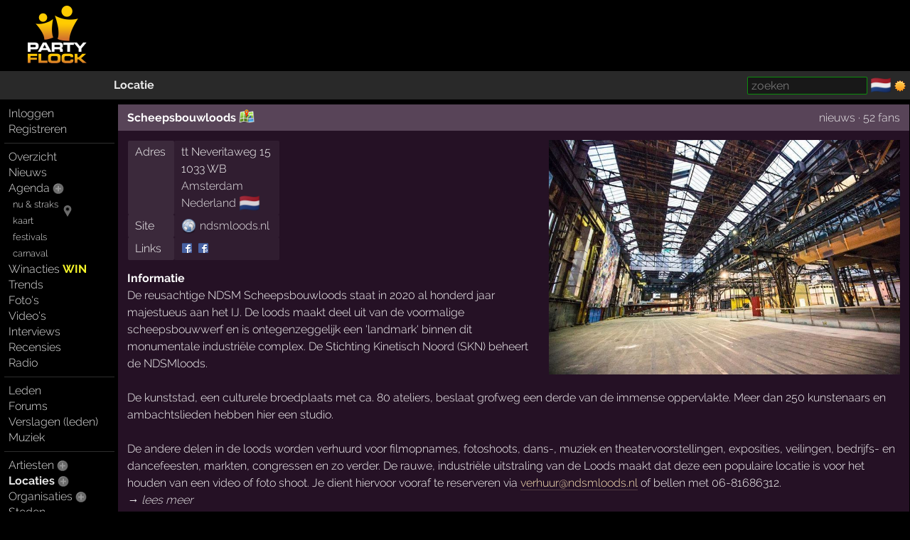

--- FILE ---
content_type: text/html; charset=windows-1252
request_url: https://partyflock.nl/location/18172:Scheepsbouwloods
body_size: 8986
content:
<!DOCTYPE html><html lang="nl"><head prefix="og: https://ogp.me/ns# fb: https://ogp.me/ns/fb# partyflock: https://ogp.me/ns/fb/partyflock#"><script
  src="https://challenges.cloudflare.com/turnstile/v0/api.js"
  async
  defer
></script><!-- script async src="https://pagead2.googlesyndication.com/pagead/js/adsbygoogle.js?client=ca-pub-3114970937359166"
     crossorigin="anonymous"></script><meta name="google-adsense-account" content="ca-pub-3114970937359166" --><title>Scheepsbouwloods in Amsterdam, agenda &amp; info</title><script src="https://accounts.google.com/gsi/client" async></script><link rel="canonical" hreflang="nl" href="https://partyflock.nl/location/18172:Scheepsbouwloods" /><meta name="viewport" content="width=device-width, initial-scale=1 viewport-fit=cover" id="vp" /><link rel="dns-prefetch" href="https://photo.partyflock.nl/" /><link rel="dns-prefetch" href="https://static.partyflock.nl/" /><meta charset="windows-1252" /><link rel="preload" crossorigin as="font" type="font/woff2" href="https://static.partyflock.nl/fonts/raleway/v12/1Ptrg8zYS_SKggPNwIYqWqZPANqczVs.woff2"><link rel="preload" crossorigin as="font" type="font/woff2" href="https://static.partyflock.nl/fonts/raleway/v12/1Ptug8zYS_SKggPNyC0IT4ttDfA.woff2"><link rel="preload" crossorigin as="font" type="font/woff2" href="https://static.partyflock.nl/fonts/raleway/v12/1Ptrg8zYS_SKggPNwIYqWqhPANqczVsq4A.woff2"><link rel="icon" href="/favicon.ico" type="image/x-icon" sizes="16x16 32x32" /><link rel="icon" href="/favicon.png" type="image/png" sizes="16x16" /><link rel="icon" href="/favicon@2x.png" type="image/png" sizes="32x32" /><link rel="apple-touch-icon" href="https://static.partyflock.nl/apple-touch-icon.png" /><link rel="apple-touch-icon" sizes="120x120" href="https://static.partyflock.nl/apple-touch-icon-120x120.png" /><link rel="apple-touch-icon" sizes="152x152" href="https://static.partyflock.nl/apple-touch-icon-152x152.png" /><link rel="apple-touch-icon" sizes="167x167" href="https://static.partyflock.nl/apple-touch-icon-167x167.png" /><link rel="apple-touch-icon" sizes="180x180" href="https://static.partyflock.nl/apple-touch-icon-180x180.png" /><link rel="search" type="application/opensearchdescription+xml" href="/opensearch.xml" title="Partyflock doorzoeken" /><meta name="ICBM" content="52.4012,4.8953" /><meta name="geo.position" content="52.4012,4.8953" /><meta name="geo.placename" content="Amsterdam, Nederland" /><link rel="alternate" type="application/atom+xml" title="agenda van Scheepsbouwloods" href="/feed/agenda/location/18172.xml" /><meta property="twitter:card" content="summary" /><meta property="twitter:site" content="@Partyflock" /><meta name="description" content="De reusachtige NDSM Scheepsbouwloods staat in 2020 al honderd jaar majestueus aan het IJ. De loods maakt deel uit van de voormalige scheepsbouwwerf en is ontegenzeggelijk een &#039;landmark&#039; binnen dit monumentale industri&#235;le complex. De Stichting Kinetisch Noord (SKN) beheert de NDSMloods.

De kunststad, een culturele broedplaats met ca. 80 ateliers, beslaat grofweg een derde van de immense oppervlakte. Meer dan 250 kunstenaars en ambachtslieden hebben hier een studio.

De andere delen in de loods worden verhuurd voor filmopnames, fotoshoots, dans-, muziek en theatervoorstellingen, exposities, veilingen, bedrijfs- en dancefeesten, markten, congressen en zo verder. De rauwe, industri&#235;le uitstraling van de Loods maakt dat deze een populaire locatie is voor het houden van een video of foto shoot. Je dient hiervoor vooraf te reserveren via  &lt;verhuur@ndsmloods.nl&gt; of bellen met 06-81686312." /><meta property="fb:app_id" content="455935437763602" /><meta property="og:locale" content="nl_NL" /><meta property="og:locale:alternate" content="en_US" /><meta property="og:locale:alternate" content="nl_NL" /><meta property="twitter:image" content="https://partyflock.nl/images/location/18172_809x540_486327/Scheepsbouwloods.jpg" /><meta property="og:image" content="https://partyflock.nl/images/location/18172_809x540_486327/Scheepsbouwloods.jpg" /><meta property="og:image:width" content="809" /><meta property="og:image:height" content="540" /><meta property="og:type" content="partyflock:location" /><meta property="og:site_name" content="Partyflock" /><meta property="twitter:title" content="Scheepsbouwloods in Amsterdam, agenda &amp; info" /><meta property="og:title" content="Scheepsbouwloods in Amsterdam, agenda &amp; info" /><meta property="og:url" content="https://partyflock.nl/location/18172:Scheepsbouwloods" /><meta property="twitter:description" content="De reusachtige NDSM Scheepsbouwloods staat in 2020 al honderd jaar majestueus aan het IJ. De loods maakt deel uit van de voormalige scheepsbouwwerf en is ontegenzeggelijk een &#039;landmark&#039; binnen dit monumentale industri&#235;le complex. De Stichting Kinetisch Noord (SKN) beheert de NDSMloods.

De kunststad, een culturele broedplaats met ca. 80 ateliers, beslaat grofweg een derde van de immense oppervlakte. Meer dan 250 kunstenaars en ambachtslieden hebben hier een studio.

De andere delen in de loods worden verhuurd voor filmopnames, fotoshoots, dans-, muziek en theatervoorstellingen, exposities, veilingen, bedrijfs- en dancefeesten, markten, congressen en zo verder. De rauwe, industri&#235;le uitstraling van de Loods maakt dat deze een populaire locatie is voor het houden van een video of foto shoot. Je dient hiervoor vooraf te reserveren via  &lt;verhuur@ndsmloods.nl&gt; of bellen met 06-81686312." /><meta property="og:description" content="De reusachtige NDSM Scheepsbouwloods staat in 2020 al honderd jaar majestueus aan het IJ. De loods maakt deel uit van de voormalige scheepsbouwwerf en is ontegenzeggelijk een &#039;landmark&#039; binnen dit monumentale industri&#235;le complex. De Stichting Kinetisch Noord (SKN) beheert de NDSMloods.

De kunststad, een culturele broedplaats met ca. 80 ateliers, beslaat grofweg een derde van de immense oppervlakte. Meer dan 250 kunstenaars en ambachtslieden hebben hier een studio.

De andere delen in de loods worden verhuurd voor filmopnames, fotoshoots, dans-, muziek en theatervoorstellingen, exposities, veilingen, bedrijfs- en dancefeesten, markten, congressen en zo verder. De rauwe, industri&#235;le uitstraling van de Loods maakt dat deze een populaire locatie is voor het houden van een video of foto shoot. Je dient hiervoor vooraf te reserveren via  &lt;verhuur@ndsmloods.nl&gt; of bellen met 06-81686312." /><link rel="preconnect" href="https://connect.facebook.net/en_US/fbevents.js" /><link rel="preconnect" href="https://www.googletagmanager.com/gtag/js?id=G-LB2N63ZEML" /><link rel="preconnect" href="https://analytics.tiktok.com/i18n/pixel/events.js" /><link rel="preconnect" href="https://sc-static.net/scevent.min.js" /><link rel="stylesheet" media="all" href="/style/main_3173_878bf0bd9225c456e67a040b8b5cd5f45.css" /><link rel="preload" as="style" type="text/css" href="/style/main_3173_878bf0bd9225c456e67a040b8b5cd5f45.css" /><link rel="stylesheet" media="all" href="/style/font_raleway_3173_e891d07135b06b3d779aed9ec3459e635.css" /><link rel="preload" as="style" type="text/css" href="/style/font_raleway_3173_e891d07135b06b3d779aed9ec3459e635.css" /><link rel="stylesheet" media="all" href="/style/votes_3173_ce0fce7cc85176969935e9135b1747485.css" /><link rel="preload" as="style" type="text/css" href="/style/votes_3173_ce0fce7cc85176969935e9135b1747485.css" /><link rel="stylesheet" media="all" href="/style/largescreen_3173_13faee3fc56770b374b7ba9d804222255.css" /><link rel="preload" as="style" type="text/css" href="/style/largescreen_3173_13faee3fc56770b374b7ba9d804222255.css" /><link rel="stylesheet" media="all" href="/style/supersearch_3173_6d541998215b9b09f88c011130ee8fc75.css" /><link rel="preload" as="style" type="text/css" href="/style/supersearch_3173_6d541998215b9b09f88c011130ee8fc75.css" /><link rel="stylesheet" media="all" href="/style/form_3173_82fe64f9a3afd03177865e236cf497de5.css" /><link rel="preload" as="style" type="text/css" href="/style/form_3173_82fe64f9a3afd03177865e236cf497de5.css" /><script src="/js/main_bee101c1a994c531e5b910df76e299a25.js"></script><script async src="/js/bio_0d3a8790ffccc6fd71ad3346c5aa50045.js"></script><script src="/js/form/validation_579dce96d36168864db71d95c67931d95.js"></script><script async src="https://www.googletagmanager.com/gtag/js?id=G-LB2N63ZEML"></script><script>!function(f,b,e,v,n,t,s){if(f.fbq)return;n=f.fbq=function(){n.callMethod?n.callMethod.apply(n,arguments):n.queue.push(arguments)};if(!f._fbq)f._fbq=n;n.push=n;n.loaded=!0;n.version='2.0';n.queue=[];t=b.createElement(e);t.async=!0;t.src=v;s=b.getElementsByTagName(e)[0];s.parentNode.insertBefore(t,s)}(window,document,'script','https://connect.facebook.net/en_US/fbevents.js');fbq('init','281446635659609');fbq('track','PageView');window.dataLayer=window.dataLayer||[];function gtag(){dataLayer.push(arguments);}gtag('js',new Date());gtag('config','G-LB2N63ZEML');			!function (w, d, t) {
				w.TiktokAnalyticsObject=t;
				var ttq=w[t]=w[t]||[];
				ttq.methods=['page','track','identify','instances','debug','on','off','once','ready','alias','group','enableCookie','disableCookie'],
				ttq.setAndDefer=function(t,e){t[e]=function(){t.push([e].concat(Array.prototype.slice.call(arguments,0)))}};
				for(var i=0;i<ttq.methods.length;i++)
			  		ttq.setAndDefer(ttq,ttq.methods[i]);
			  	ttq.instance=function(t){
			  		for(var e=ttq._i[t]||[],n=0;n<ttq.methods.length;n++)
			  			ttq.setAndDefer(e,ttq.methods[n]);
					return e
				},
				ttq.load=function(e,n){
					var i='https://analytics.tiktok.com/i18n/pixel/events.js';
					ttq._i=ttq._i||{},ttq._i[e]=[],ttq._i[e]._u=i,
					ttq._t=ttq._t||{},ttq._t[e]=+new Date,ttq._o=ttq._o||{},
					ttq._o[e]=n||{};
					var o=document.createElement('script');
					o.type='text/javascript',
					o.async=!0,o.src=i+'?sdkid='+e+'&lib='+t;
					var a=document.getElementsByTagName('script')[0];
					a.parentNode.insertBefore(o,a)
				};
			ttq.load('CCCUUMBC77U3SM0RR720');ttq.page();}(window,document,'ttq');(function(e,t,n){if(e.snaptr)return;var a=e.snaptr=function(){a.handleRequest?a.handleRequest.apply(a,arguments):a.queue.push(arguments)};a.queue=[];var s='script';r=t.createElement(s);r.async=!0;r.src=n;var u=t.getElementsByTagName(s)[0];u.parentNode.insertBefore(r,u);})(window,document,'https://sc-static.net/scevent.min.js');snaptr('init','440ba9f7-90e5-4506-8a75-a4509ef5df8e');snaptr('track','PAGE_VIEW');</script></head><body id="top" data-element="location" data-id="18172" class="haveguest"><div id="fb-root"></div><div class="sitewrap"><div id="toprow"><div class="nmark"><div class="relative"><a href="/"><img src="https://static.partyflock.nl/images/logo_dark_v2.png" width="90" height="90" class="relative z1 vbottom" alt="Partyflock" title="Partyflock" /></a></div></div><div class="nmore"><div id="maininfo"></div></div></div><div id="barrow"><div class="lbr"><div class="sh">&nbsp;</div></div><div class="rbr"><div class="sh relative"><div class="bold"><a  href="/location/18172:Scheepsbouwloods">Locatie</a></div><div class="abs shrp"><form target="_blank" accept-charset="utf-8" method="get" class="embed sf" action="/search"><input type="hidden" name="enc" value="&#129392;" /><input class="supersearch" placeholder="zoeken" required maxlength="200" type="search" style="max-width:20em" name="TERMS" value="" /> </form>&shy; <a class="seemtext ib" style="height:20px" href="/language"><span class="cflg" title="Nederland">&#127475;&#127473;</span></a> <span class="ib icon"><img id="tsw" onclick="switchTheme(this)" data-title="ga donker" title="ga licht" data-other="https://static.partyflock.nl/images/moon.png" data-theme="dark" class="abs icon ptr" src="https://static.partyflock.nl/images/sun.png"></span> </div></div></div></div><div id="mainrow"><div id="menucol"><nav class="main-nav"><div class="nbut main-menu"><div><a href="/user/login">Inloggen</a></div><div><a href="/user/signup">Registreren</a></div></div><hr class="slim"><div class="nbut main-menu"><div><a href="/">Overzicht</a></div><div><a href="/news">Nieuws</a></div><div><a href="/party">Agenda</a> <a href="/party/register"><span class="lght spc2 colorhover"><img title="evenement toevoegen" alt="evenement toevoegen" class="icon" src="https://static.partyflock.nl/images/karmaup_active.png" /></span></a></div><div class="lmrgn colorhover small relative"><a class="" href="/agenda/now-and-soon">nu &amp; straks</a><a class="" href="/agenda/now-and-soon"><img alt="nu &amp; straks" src="https://static.partyflock.nl/images/marker.png" class="icon lower lmrgn abs" style="margin-top:1em" /></a><br /><a class="" href="/agenda/now-and-soon">kaart</a></div><div><a class="lmrgn small" href="/agenda/festivals">festivals</a></div><div> <a class="lmrgn small"  href="/agenda/carnival/2026">carnaval</a></div><div><a href="/contest">Winacties <span class="win">WIN</span></a></div><div><a href="/trends/party">Trends</a></div><div><a href="/gallery">Foto's</a></div><div><a href="/video/recent">Video's</a></div><div><a href="/interview">Interviews</a></div><div><a href="/review">Recensies</a></div><div><a href="/stream">Radio</a></div></div><hr class="slim"><div class="nbut main-menu"><div><a href="/user">Leden</a></div><div><a href="/forum">Forums</a></div><div><a href="/report">Verslagen (leden)</a></div><div><a href="/music">Muziek</a></div></div><hr class="slim"><div class="nbut main-menu"><div><a href="/artist">Artiesten</a> <a href="/artist/register"><span class="lght spc2 colorhover"><img title="artiest toevoegen" alt="artiest toevoegen" class="icon" src="https://static.partyflock.nl/images/karmaup_active.png" /></span></a></div><div><a class="selected" href="/location">Locaties</a> <a href="/location/register"><span class="lght spc2 colorhover"><img title="locatie toevoegen" alt="locatie toevoegen" class="icon" src="https://static.partyflock.nl/images/karmaup_active.png" /></span></a></div><div><a href="/organization">Organisaties</a> <a href="/organization/register"><span class="lght spc2 colorhover"><img title="organisatie toevoegen" alt="organisatie toevoegen" class="icon" src="https://static.partyflock.nl/images/karmaup_active.png" /></span></a></div><div><a href="/city">Steden</a></div></div><hr class="slim"><div class="nbut main-menu"><div><a href="/contact">Contact</a></div><div><a href="/crew">Crew</a></div><div><a href="/crewjob">Vacatures</a></div><div><a href="/donation">Donaties</a></div><div><a href="/policy">Beleid</a></div><div><a href="/help">Help</a></div><div><a href="/info">Adverteren</a></div><div><a href="/legal/terms-of-use">Voorwaarden</a></div><div><a href="/legal/privacy-policy">Privacy</a></div></div><hr class="slim"></nav></div><main id="contentcol"><div id="messages" class="clear"></div><article itemscope itemtype="https://schema.org/EventVenue"><meta itemprop="url" content="https://partyflock.nl/location/18172:Scheepsbouwloods" /><div class="location box"><div class="box-column"><div id="box-header" class="noverflow header"><h1 itemprop="name">Scheepsbouwloods</h1> <a target="_blank" href="https://www.google.com/maps/place/52.4012,4.8953/@52.4012,4.8953,16z?hl=nl"><img loading="lazy" class="mini maplnk" alt="op de kaart" src="https://static.partyflock.nl/images/minimap.png"></a><div class="r"><a href="#news">nieuws</a> &middot; <a href="/location/18172/fans#fans">52 fans</a></div></div><span itemprop="geo" itemscope itemtype="https://schema.org/GeoCoordinates"><meta itemprop="latitude" content="52.4012" /><meta itemprop="longitude" content="4.8953" /></span><div class="relative uimg clear center right-float rclr" data-linktype="location" data-linkid="18172" data-default="486327" data-flags="482"><meta itemprop="image" content="https://partyflock.nl/images/location/18172_809x540_486327/Scheepsbouwloods.jpg" /><div class="uimg-container ib relative middle" data-upimgid="486327"><img loading="eager" alt="Scheepsbouwloods" class="ib the-uimg" src="/images/location/18172_809x540_486327/Scheepsbouwloods.jpg" srcset="/images/location/18172_809x540_486327/Scheepsbouwloods.jpg 1.6376518218623x, /images/location/18172_809x540_486327/Scheepsbouwloods.jpg 1.6376518218623x" width="494" height="330" style="max-width:100%;width:494px;height:auto;"></div></div><table class="nodyn deflist vtop"><tbody><tr><td class="field">Adres</td><td><span itemprop="address" itemscope itemtype="https://schema.org/PostalAddress"><span itemprop="streetAddress">tt Neveritaweg 15</span><br /><span itemprop="postalCode">1033 WB</span><br /><span itemprop="addressLocality"><a href="/city/1:Amsterdam">Amsterdam</a></span><br /><span itemprop="addressCountry" itemscope itemtype="https://schema.org/Country"><span itemprop="name"><a href="/country/1:Nederland">Nederland</a></span><meta itemprop="alternateName" content="NL" /></span> <span class="cflg light8">&#127475;&#127473;</span></td></tr><tr><td class="field">Site</td><td><a target="_blank" href="https://www.ndsmloods.nl/"><span class="siteimg"><img loading="lazy" title="https://www.ndsmloods.nl/" alt="Site" src="https://static.partyflock.nl/images/website.png" srcset="https://static.partyflock.nl/images/website.png 1x, https://static.partyflock.nl/images/website@2x.png 2x" /></span></a> <a title="https://www.ndsmloods.nl/" target="_blank" href="https://www.ndsmloods.nl/">ndsmloods.nl</a></td></tr><tr class="presencerow"><td class="field">Links</td><td><a target="_blank" title="facebookpage: https://www.facebook.com/248245998679627" href="https://www.facebook.com/248245998679627" rel="nofollow"><img loading="eager" alt="facebookpage" class="presence" src="https://static.partyflock.nl/presence/facebookpage.webp" srcset="https://static.partyflock.nl/presence/facebookpage.webp 1x, https://static.partyflock.nl/presence/facebookpage@2x.webp 2x"></a><a target="_blank" title="facebookpage: https://www.facebook.com/732678386786392" href="https://www.facebook.com/732678386786392" rel="nofollow"><img loading="eager" alt="facebookpage" class="presence" src="https://static.partyflock.nl/presence/facebookpage.webp" srcset="https://static.partyflock.nl/presence/facebookpage.webp 1x, https://static.partyflock.nl/presence/facebookpage@2x.webp 2x"></a></td></tr></tbody></table><article data-partyflock-type="bio" lang="nl"><div class="body block"><div><h3 class="bold inline">Informatie</h3> <div id="bioteaser">De reusachtige NDSM Scheepsbouwloods staat in 2020 al honderd jaar majestueus aan het IJ. De loods maakt deel uit van de voormalige scheepsbouwwerf en is ontegenzeggelijk een &#039;landmark&#039; binnen dit monumentale industri&#235;le complex. De Stichting Kinetisch Noord (SKN) beheert de NDSMloods.<br />
<br />
De kunststad, een culturele broedplaats met ca. 80 ateliers, beslaat grofweg een derde van de immense oppervlakte. Meer dan 250 kunstenaars en ambachtslieden hebben hier een studio.<br />
<br />
De andere delen in de loods worden verhuurd voor filmopnames, fotoshoots, dans-, muziek en theatervoorstellingen, exposities, veilingen, bedrijfs- en dancefeesten, markten, congressen en zo verder. De rauwe, industri&#235;le uitstraling van de Loods maakt dat deze een populaire locatie is voor het houden van een video of foto shoot. Je dient hiervoor vooraf te reserveren via <a class="emailink" href="&#109;&#97;&#105;&#108;&#116;&#111;&#58;&#118;&#101;&#114;&#104;&#117;&#117;&#114;&#64;&#110;&#100;&#115;&#109;&#108;&#111;&#111;&#100;&#115;&#46;&#110;&#108;">verhuur@ndsmloods.nl</a> of bellen met 06-81686312.<div><a data-url="/location/18172/description" data-title-prefix="omschrijving" onclick="return Pf.bioUncollapse(this)" href="/location/18172/description"><i>&rarr; lees meer</i></a></div></div><div id="biobody" class="hidden">De reusachtige NDSM Scheepsbouwloods staat in 2020 al honderd jaar majestueus aan het IJ. De loods maakt deel uit van de voormalige scheepsbouwwerf en is ontegenzeggelijk een &#039;landmark&#039; binnen dit monumentale industri&#235;le complex. De Stichting Kinetisch Noord (SKN) beheert de NDSMloods.<br />
<br />
De kunststad, een culturele broedplaats met ca. 80 ateliers, beslaat grofweg een derde van de immense oppervlakte. Meer dan 250 kunstenaars en ambachtslieden hebben hier een studio.<br />
<br />
De andere delen in de loods worden verhuurd voor filmopnames, fotoshoots, dans-, muziek en theatervoorstellingen, exposities, veilingen, bedrijfs- en dancefeesten, markten, congressen en zo verder. De rauwe, industri&#235;le uitstraling van de Loods maakt dat deze een populaire locatie is voor het houden van een video of foto shoot. Je dient hiervoor vooraf te reserveren via <a class="emailink" href="&#109;&#97;&#105;&#108;&#116;&#111;&#58;&#118;&#101;&#114;&#104;&#117;&#117;&#114;&#64;&#110;&#100;&#115;&#109;&#108;&#111;&#111;&#100;&#115;&#46;&#110;&#108;">verhuur@ndsmloods.nl</a> of bellen met 06-81686312.<br />
<br />
Tevens is SKN bezig met het ontwikkelen van diverse horecalocaties in de NDSMloods en de bouw van het NDSMtheater. De stichting heeft een culturele doelstelling en participeert in verschillende (kunst)projecten op de NDSMwerf en aan het IJ.</div></div></article><a href="//www.booking.com/searchresults.nl.html?aid=361595&amp;latitude=52.4012&amp;longitude=4.8953&amp;order=distance_from_landmark&amp;dst_landmark=cc&amp;radius=20&amp;selected_currency=EUR&amp;label=location_18172" target="_blank"><div class="partner-button bookingcom" title="Boek een overnachting in of in de buurt van Scheepsbouwloods via Booking.com."><img loading="lazy" alt="Boek een overnachting in of in de buurt van Scheepsbouwloods via Booking.com." src="https://static.partyflock.nl/buttons/bookingcom.png" /></div></a> </div></div><div class="location agenda box" id="agenda"><div class="box-column"><div class="noverflow header"><h2>Uitgaansagenda Scheepsbouwloods</h2><div class="r"><nav><a title="agenda archief Scheepsbouwloods" href="/location/18172/archive#archive">archief</a></nav></div></div><div class="block">Laatste feest was op zondag 21 april 2019: <b><a class="itemlink ns" data-ubb="[party:=375729]" href="/party/375729:DGTL">DGTL</a></b></div><div class="light6 block" style="margin-top:1em"><i><a title="agenda archief Scheepsbouwloods" href="/location/18172/archive#archive"> toon archief, 56 evenementen</a></i></div></div></div><div class="location box"><div class="box-column"><div class="noverflow header"><div class="l bold"><h3>Statistieken</h3></div></div><table class="default fw vtop"><tr><td class="right"><a href="/location/18172/archive#archive">56</a></td><td class="tsep hpad center">&middot;</td><td><a href="/location/18172/archive#archive">feesten</a></td></tr><tr class="light"><td class="right">geen</td><td class="tsep hpad center">&middot;</td><td>in de toekomst</td></tr><tr><td class="right"><a href="/location/18172/archive#archive">56</a></td><td class="tsep hpad center">&middot;</td><td><a href="/location/18172/archive#archive">in het verleden</a></td></tr><tr><td class="right"><a href="#news">21</a></td><td class="tsep hpad center">&middot;</td><td><a href="#news">nieuwsberichten</a></td></tr><tr><td class="right"><a href="/video/location/18172">42</a></td><td class="tsep hpad center">&middot;</td><td><a href="/video/location/18172">video&#039;s</a></td></tr><tr><td class="right">8969</td><td class="tsep hpad center">&middot;</td><td>bezoekers &middot; <a href="/location/18172/visitmap#visitmap">herkomst</a></td></tr><tr><td class="right">5311</td><td class="tsep hpad center">&middot;</td><td>unieke bezoekers</td></tr><tr><td class="right"><a href="/location/18172/fans#fans">52</a></td><td class="tsep hpad center"><img loading="lazy"  alt="Partyflock" title="Partyflock" class="presence" src="/favicon.png" /></td><td><a href="/location/18172/fans#fans">fans</a></td></tr><tr><td class="right"><a href="/album/location/18172">54</a></td><td class="tsep hpad center">&middot;</td><td><a href="/album/location/18172">albumfoto&#039;s</a></td></tr><tr><td class="right"><a href="/location/18172:Scheepsbouwloods#ratings">2</a></td><td class="tsep hpad center">&middot;</td><td><a href="/location/18172:Scheepsbouwloods#ratings">waarderingen</a></td></tr><tr><td class="right"><a class="vote text-super-green" href="/location/18172/votes#votes">zeer goed</a></td><td class="tsep hpad center">&middot;</td><td><a href="/location/18172/votes#votes">stemresultaat</a> <span class="light">(3397 stemmen)</span></td></tr></table></div></div><div class="location box"><div class="box-column"><article id="videos"><div class="noverflow header"><h2><a href="/video/location/18172">Video's</a></h2><div class="r"><a href="/video/location/18172">overzicht van alle video&#039;s</a></div></div><div class="block"><div class="center"><div class="labelled vidgrp vtop ib zoomover relative"><a href="/video/165769:aftermovie-DGTL-Amsterdam-2019-Night-Program"><div style="background-image: url(/images/video/165769/1.jpg);" class="videothumb middle"></div></a><div class="subinfo"><div class="rows"><span class="fyel">aftermovie</span><br /><span class="nowrap bold"><span class="relative"><a href="/party/361251:DGTL-Amsterdam">DGTL Amsterdam</a><div class="viddate">'19</div></span></span><br /><span class="nowrap"><a href="/organization/4410:DGTL">DGTL</a></span><br /></div></div></div><div class="labelled vidgrp vtop ib zoomover relative"><a href="/video/165770:aftermovie-DGTL-Amsterdam-2019-Night-Program"><div style="background-image: url(/images/video/165770/1.jpg);" class="videothumb middle"></div></a><div class="subinfo"><div class="rows"><span class="fyel">aftermovie</span><br /><span class="nowrap bold"><span class="relative"><a href="/party/375728:DGTL">DGTL</a><div class="viddate">'19</div></span></span><br /><span class="nowrap"><a href="/organization/4410:DGTL">DGTL</a></span><br /></div></div></div><div class="labelled vidgrp vtop ib zoomover relative"><a href="/video/156789:aftermovie-Liquicity-Winterfestival-2018"><div style="background-image: url(/images/video/156789/1.jpg);" class="videothumb middle"></div></a><div class="subinfo"><div class="rows"><span class="fyel">aftermovie</span><br /><span class="nowrap bold"><span class="relative"><a href="/party/363227:Liquicity-Winterfestival">Liquicity Winterfestival</a><div class="viddate">'18</div></span></span><br /><span class="nowrap"><a href="/organization/4937:Liquicity">Liquicity</a></span><br /></div></div></div><div class="labelled vidgrp vtop ib zoomover relative"><a href="/video/149763:beelden-Paul-Kalkbrenner-2018"><div style="background-image: url(/images/video/149763/1.jpg);" class="videothumb middle"></div></a><div class="subinfo"><div class="rows"><span class="fyel">beelden</span><br /><span class="nowrap"><a href="/artist/3484:Paul-Kalkbrenner">Paul Kalkbrenner</a></span><br /><span class="nowrap bold"><span class="relative"><a href="/party/361754:Paul-Kalkbrenner">Paul Kalkbrenner</a><div class="viddate">'18</div></span></span><br /></div></div></div><div class="labelled vidgrp vtop ib zoomover relative"><a href="/video/141159:shout-out-Paul-Kalkbrenner-2018-MOJO"><div style="background-image: url(/images/video/141159/1.jpg);" class="videothumb middle"></div></a><div class="subinfo"><div class="rows"><span class="fyel">shout-out</span><br /><span class="nowrap"><a href="/artist/3484:Paul-Kalkbrenner">Paul Kalkbrenner</a></span><br /><span class="nowrap bold"><span class="relative"><a href="/party/361754:Paul-Kalkbrenner">Paul Kalkbrenner</a><div class="viddate">'18</div></span></span><br /><span class="nowrap"><a href="/organization/25:MOJO">MOJO</a></span><br /></div></div></div><div class="labelled vidgrp vtop ib zoomover relative"><a href="/video/129380:teaser-DGTL-2018"><div style="background-image: url(/images/video/129380/1.jpg);" class="videothumb middle"></div></a><div class="subinfo"><div class="rows"><span class="fyel">teaser</span><br /><span class="nowrap bold"><span class="relative"><a href="/party/361525:DGTL">DGTL</a><div class="viddate">'18</div></span></span><br /><span class="nowrap"><a href="/organization/4410:DGTL">DGTL</a></span><br /></div></div></div><div class="labelled vidgrp vtop ib zoomover relative"><a href="/video/102779:promo-line-up-release-DGTL-DGTL-Opening-Night-2018"><div style="background-image: url(/images/video/102779/1.jpg);" class="videothumb middle"></div></a><div class="subinfo"><div class="rows"><span class="fyel">promo</span><br /><a class="bold" href="/video/102779:promo-line-up-release-DGTL-DGTL-Opening-Night-2018">Line up release</a><br /><span class="nowrap"><span class="relative"><a href="/party/352361:DGTL">DGTL</a><div class="viddate">'18</div></span></span><br /><span class="nowrap"><a href="/organization/4410:DGTL">DGTL</a></span><br /></div></div></div><div class="labelled vidgrp vtop ib zoomover relative"><a href="/video/80735:documentaire-Kris-Kross-Amsterdam-Kris-Kross-5-Years-2016-Spinnin-Records"><div style="background-image: url(/images/video/80735/1.jpg);" class="videothumb middle"></div></a><div class="subinfo"><div class="rows"><span class="fyel">documentaire</span><br /><span class="nowrap"><a href="/artist/64400:Kris-Kross-Amsterdam">Kris Kross Amsterdam</a></span><br /><span class="nowrap bold"><span class="relative"><a href="/party/331483:Kris-Kross-5-Years">Kris Kross 5 Years</a><div class="viddate">'16</div></span></span><br /><span class="nowrap"><a href="/organization/5436:Spinnin-Records">Spinnin&#039; Records</a></span><br /></div></div></div><div class="labelled vidgrp vtop ib zoomover relative"><a href="/video/76996:aftermovie-Michael-Mayer-DGTL-x-Kompakt-2016"><div style="background-image: url(/images/video/76996/1.jpg);" class="videothumb middle"></div></a><div class="subinfo"><div class="rows"><span class="fyel">aftermovie</span><br /><span class="nowrap"><a href="/artist/897:Michael-Mayer">Michael Mayer</a></span><br /><span class="nowrap bold"><span class="relative"><a href="/party/325223:DGTL-x-Kompakt">DGTL &#215; Kompakt</a><div class="viddate">'16</div></span></span><br /><span class="nowrap"><a href="/organization/4410:DGTL">DGTL</a></span><br /></div></div></div><div class="labelled vidgrp vtop ib zoomover relative"><a href="/video/76533:beelden-Hot-Since-82-DGTL-x-Paradise-2016"><div style="background-image: url(/images/video/76533/1.jpg);" class="videothumb middle"></div></a><div class="subinfo"><div class="rows"><span class="fyel">beelden</span><br /><span class="nowrap"><a href="/artist/66499:Hot-Since-82">Hot Since 82</a></span><br /><span class="nowrap bold"><span class="relative"><a href="/party/325224:DGTL-x-Paradise">DGTL &#215; Paradise</a><div class="viddate">'16</div></span></span><br /><span class="nowrap"><a href="/organization/4410:DGTL">DGTL</a></span><br /></div></div></div></div></div></article></div></div><div class="location box" id="news"><div class="box-column"><div class="noverflow header"><div class="l bold"><h3>Nieuws</h3></div><div class="r"><a href="/location/18172/news#news">alles tonen</a> <small>(21)</small></div></div><div onclick="openLink(event,'/news/34349:DGTL-biedt-de-mogelijkheid-om-je-CO2-uitstoot-te-compenseren')" class="hh ptr vtop"><div class="nws"><a onclick="return false" href="/news/34349:DGTL-biedt-de-mogelijkheid-om-je-CO2-uitstoot-te-compenseren">DGTL biedt de mogelijkheid om je CO2-uitstoot te compenseren</a><div class="r pad">15 april 2019</div></div><div class="nwsitm">Naar een festival gaan en bijdragen aan een klimaatneutrale wereld? DGTL biedt de mogelijkheid om je CO2-uitstoot te compenseren</div></div><div onclick="openLink(event,'/news/33646:Paul-Kalkbrenner-17-oktober-naar-NDSM-scheepsbouwloods-in-Amsterdam')" class="hh ptr vtop"><div class="nws"><a onclick="return false" href="/news/33646:Paul-Kalkbrenner-17-oktober-naar-NDSM-scheepsbouwloods-in-Amsterdam">Paul Kalkbrenner 17 oktober naar NDSM scheepsbouwloods in Amsterdam</a><div class="r pad">5 juli 2018</div></div><div class="nwsitm">Duitse DJ en producer Paul Kalkbrenner komt met een show naar het jaarlijks terugkerende Amsterdam Dance Event. De show vindt plaats op de openingsdag van ADE op woensdag 17 oktober in de NDSM Scheepsbouwloods in Amsterdam. <a class="small light" href="/news/33646:Paul-Kalkbrenner-17-oktober-naar-NDSM-scheepsbouwloods-in-Amsterdam#cmts">5</a></div></div><div onclick="openLink(event,'/news/33315:DGTL-neemt-de-volgende-stap-richting-circulariteit-zero-food-waste')" class="hh ptr vtop"><div class="nws"><a onclick="return false" href="/news/33315:DGTL-neemt-de-volgende-stap-richting-circulariteit-zero-food-waste">DGTL neemt de volgende stap richting circulariteit: zero food waste</a><div class="r pad">8 maart 2018</div></div><div class="nwsitm">Het duurzame festival, DGTL, heeft al grote sprongen gemaakt om hun missie &#8211; het eerste zero-waste, circulaire festival te worden in 2020 &#8211; te volbrengen. <a class="small light" href="/news/33315:DGTL-neemt-de-volgende-stap-richting-circulariteit-zero-food-waste#cmts">1</a></div></div><div onclick="openLink(event,'/news/33184:Elektronisch-popduo-CUT_-presenteert-nieuwe-EP-op-15-maart')" class="hh ptr vtop"><div class="nws"><a onclick="return false" href="/news/33184:Elektronisch-popduo-CUT_-presenteert-nieuwe-EP-op-15-maart">Elektronisch popduo CUT_ presenteert nieuwe EP op 15 maart</a><div class="r pad">29 januari 2018</div></div><div class="nwsitm">CUT_ is terug voor een ferme elektronische klap in het gezicht. Na de afgelopen EP &#039;Unplugged&#039;, met daarop gestripte versies van de laatste drie singles &#039;Tune In Tune Out&#039;, &#039;Electrify&#039; en &#039;Undertow&#039;, staan Belle Doron en Sebastiaan Dutilh in de startblokken hun nieuwe EP &#039;BLIND = BLISS&#039; in een exclusieve en intieme setting wereldkundig te maken.</div></div><div onclick="openLink(event,'/news/32680:DGTL-maakt-ADE-programma-bekend-met-vaste-partners-Kompakt-en-Paradise')" class="hh ptr vtop"><div class="nws"><a onclick="return false" href="/news/32680:DGTL-maakt-ADE-programma-bekend-met-vaste-partners-Kompakt-en-Paradise">DGTL maakt ADE programma bekend met vaste partners Kompakt en Paradise</a><div class="r pad">27 juli 2017</div></div><div class="nwsitm">DGTL heeft zojuist hun langverwachte ADE plannen openbaar gemaakt, bestaande uit drie aansluitende events inhun thuisbasis, de NDSM werf. Muzikale grootheden opdedonderdag zijn de Russische heldin Nina Kraviz en muzikale whizzkids Modeselektor.</div></div><div onclick="openLink(event,'/news/31832:Electric-Deluxe-presents-Warehouse-Edition')" class="hh ptr vtop"><div class="nws"><a onclick="return false" href="/news/31832:Electric-Deluxe-presents-Warehouse-Edition">Electric Deluxe presents Warehouse Edition</a><div class="r pad">25 november 2016</div></div><div class="nwsitm">We began the year with an event of titanic techno proportions, and that&#039;s exactly how we&#039;ll finish it. On Friday 30 December join us at Amsterdam NDSM Loods as we stomp 2016 to a close, powered by the purist sounds of Dystopian, Token, Avian, Delsin, Monnom Black, On and On and more.</div></div><div onclick="openLink(event,'/news/31659:STRAF_WERK-maakt-zich-op-voor-haar-grootste-indoor-editie-tot-nu-toe')" class="hh ptr vtop"><div class="nws"><a onclick="return false" href="/news/31659:STRAF_WERK-maakt-zich-op-voor-haar-grootste-indoor-editie-tot-nu-toe">STRAF_WERK maakt zich op voor haar grootste indoor editie tot nu toe</a><div class="r pad">1 november 2016</div></div><div class="nwsitm">STRAF_WERK maakt zich op voor haar grootste indoor editie tot nu toe. Op 3 december reist de organisatie af naar Eindhoven voor een spectaculaire avond in het Klokgebouw. Echter houdt STRAF_WERK het niet bij &#233;&#233;n evenement dit weekend, op vrijdag 2 december is als eerste Amsterdam aan de beurt.</div></div><div onclick="openLink(event,'/news/31743:Elrow-komt-naar-Amsterdam-tijdens-NYE')" class="hh ptr vtop"><div class="nws"><a onclick="return false" href="/news/31743:Elrow-komt-naar-Amsterdam-tijdens-NYE">Elrow komt naar Amsterdam tijdens NYE</a><div class="r pad">26 oktober 2016</div></div><div class="nwsitm">De bombastische partij Elrow geeft op zaterdag 31 december haar eerste Nederlandse New Years Eve feest in de industri&#235;le Scheepsbouwloods op het NDSM-terrein in Amsterdam-Noord.</div></div><div onclick="openLink(event,'/news/31685:Kris-Kross-Amsterdam-viert-5-jarig-bestaan-in-de-Scheepbouwloods-in-Amsterdam')" class="hh ptr vtop"><div class="nws"><a onclick="return false" href="/news/31685:Kris-Kross-Amsterdam-viert-5-jarig-bestaan-in-de-Scheepbouwloods-in-Amsterdam">Kris Kross Amsterdam viert 5-jarig bestaan in de Scheepbouwloods in Amsterdam</a><div class="r pad">12 oktober 2016</div></div><div class="nwsitm">Kris Kross Amsterdam bestaat 5 jaar en dat gaat gevierd worden. Op 3 december vindt het grootste Kris Kross feest ooit plaats: &#039;Kris Kross 5 Years&#039;. De Scheepbouwloods in Amsterdam wordt omgetoverd tot een heus Kris Kross playground met optredens van artiesten waar het dj-trio de afgelopen 5 jaar mee heeft gewerkt.</div></div><div onclick="openLink(event,'/news/31634:STRAF_WERK-gaat-naar-het-Klokgebouw')" class="hh ptr vtop"><div class="nws"><a onclick="return false" href="/news/31634:STRAF_WERK-gaat-naar-het-Klokgebouw">STRAF_WERK gaat naar het Klokgebouw</a><div class="r pad">1 oktober 2016</div></div><div class="nwsitm">STRAF_WERK maakt zich op voor haar grootste indoor editie tot nu toe. Op 3 december reist de organisatie af naar Eindhoven voor een spectaculaire avond in het Klokgebouw. Echter houdt STRAF_WERK het niet bij &#233;&#233;n evenement dit weekend, op vrijdag 2 december is als eerste Amsterdam aan de beurt.</div></div></div></div><div class="funcs"><a href="/location/18172/news#news">toon alle 21 nieuwsberichten</a></div><section class="ratings" id="ratings"><h3 class="bold block">2 waarderingen</h3><table class="fw"><tr class="hhl"><td class="date"><time datetime="2017-10-21T17:42:25Z">2017-10-21</time></td><td><a href="/user/33244:NRD-the-darkness">[NRD] the darkness</a></td><td><div class="txt">Amsterdam noord</div></td></tr><tr class="hhl"><td class="date"><time datetime="2014-10-26T19:20:14Z">2014-10-26</time></td><td><a href="/user/1357645:snieszz">snieszz</a></td><td><div class="txt">goed</div></td></tr></table></section></article></main></div></div><div id="bottom"></div><footer id="footer"></footer></body></html>

--- FILE ---
content_type: text/css; charset=us-ascii
request_url: https://partyflock.nl/style/form_3173_82fe64f9a3afd03177865e236cf497de5.css
body_size: 1933
content:
FORM{margin:0;padding:0}FORM .box-column TABLE.fw,FORM .box-column TABLE.dyntab{border-collapse:separate}FORM .box-column TABLE.fw,FORM .box-column TABLE.dyntab{border-collapse:collapse}FORM TABLE>TBODY>TR>TD.field{padding:.2em .4em;background-color:rgba(255,255,255,.1);border-radius:2px}FORM TABLE>TBODY>TR>TD.field + TD,FORM TABLE>TBODY>TR>TD.header{padding:0 .5em 0 .5em}FORM TABLE>TBODY>TR>TD.header{padding-bottom:.5em;font-weight:700}FORM .contact-touser TABLE>TBODY>TR>TD.field,FORM .white TABLE>TBODY>TR>TD.field{background-color:rgba(255,255,255,.05)}TEXTAREA,SELECT,INPUT,BUTTON{font-family:inherit;font-size:inherit}TEXTAREA{font-family:"Courier New",monospace}@media (min-resolution: 2dppx){TEXTAREA,SELECT,INPUT{font-weight:300}}SELECT.nobg{background-image:none}SELECT.fw,INPUT.fw[type="search"]{max-width:100%}TEXTAREA.growToFit{overflow-y:hidden}TEXTAREA,INPUT[type="email"],INPUT[type="file"],INPUT[type="float"],INPUT[type="number"],INPUT[type="password"],INPUT[type="search"],INPUT[type="tel"],INPUT[type="text"],INPUT[type="url"],.connectboxbody TD.field + TD,FORM TD.field + TD{width:100%}INPUT[type="file"],INPUT[type="file"].autow,FORM .nodyn TD.field + TD,FORM .nodyn>TBODY>TR>TD.field + TD,.r INPUT{width:auto}SELECT:focus,TEXTAREA:focus,INPUT[type="email"]:focus,INPUT[type="float"]:focus,INPUT[type="number"]:focus,INPUT[type="password"]:focus,INPUT[type="search"]:focus,INPUT[type="tel"]:focus,INPUT[type="text"]:focus,INPUT[type="url"]:focus{outline:2px solid #7B8AFC}INPUT[type="search"]::-webkit-search-results-decoration,OPTGROUP.hidden OPTION{display:none}TEXTAREA::placeholder,INPUT::placeholder{color:#777}TEXTAREA{display:block;resize:vertical;max-width:100%;width:100%}TEXTAREA,INPUT[type="text"],INPUT[type="search"],INPUT[type="tel"],INPUT[type="url"],INPUT[type="file"],INPUT[type="email"],INPUT[type="number"],INPUT[type="float"],INPUT[type="password"],BUTTON,INPUT[type="button"],INPUT[type="submit"],SELECT{background-color:rgba(0,0,0,.3);color:#FFF;margin:2px 0;height:30px;padding:0 5px;border-radius:2px;border:1px solid #555;-webkit-transition:border .15s;transition:border .15s}INPUT[readonly][type="text"],INPUT[readonly][type="password"]{border:1px dashed #555}TEXTAREA,SELECT[multiple]{height:auto}TEXTAREA:focus,SELECT:focus,INPUT[type="text"]:focus,INPUT[type="search"]:focus,INPUT[type="tel"]:focus,INPUT[type="url"]:focus,INPUT[type="file"]:focus,INPUT[type="email"]:focus,INPUT[type="number"]:focus,INPUT[type="float"]:focus,INPUT[type="password"]:focus{background-color:#000}SELECT OPTION:checked{background-color:#080}TEXTAREA{padding:.5em}TEXTAREA:hover,INPUT[type="text"]:hover,INPUT[type="search"]:hover,INPUT[type="tel"]:hover,INPUT[type="url"]:hover,INPUT[type="email"]:hover,INPUT[type="number"]:hover,INPUT[type="float"]:hover,INPUT[type="password"]:hover,SELECT:hover{border:1px solid #777}INPUT[type="file"]{border:inherit !important;background-color:transparent !important}BUTTON,INPUT[type="button"],INPUT[type="submit"]{padding:0 10px;background-color:#292929;border:1px solid rgba(255,255,255,.2);-webkit-transition:border .15s;transition:border .15s}INPUT.blue{background:-webkit-linear-gradient(to top,#2A2A2A,#52529F);background:linear-gradient(to top,#2A2A2A,#52529F)}BUTTON:hover,INPUT[type="button"]:hover,INPUT[type="submit"]:hover{cursor:pointer;background-color:#3A3A3A;-webkit-transition:background-color .15s;transition:background-color .15s}BUTTON.unhideanchor,INPUT[type="button"].unhideanchor,INPUT[type="submit"].unhideanchor{border:0;margin:0;padding:0;background:transparent}OPTION,OPTGROUP{color:#FFF;background-color:#181818}OPTGROUP:disabled,OPTGROUP:disabled OPTION,OPTION:disabled{color:#444}SELECT:disabled{opacity:.4}OPTION.fd:disabled{color:inherit}INPUT[type="number"]::-webkit-outer-spin-button,INPUT[type="number"]::-webkit-inner-spin-button{-webkit-appearance:none;margin-left:4px}INPUT:-webkit-autofill{-webkit-box-shadow:0 0 0px 1000px #004 inset !important;-webkit-text-fill-color:#FFF !important;background-clip:content-box}INPUT:invalid,.refill,.refill SELECT{border:1px solid rgba(255,0,0,.5) !important;color:#F88;caret-color:#FFF}DIV.refill{border:inherit !important;outline:2px solid rgba(255,0,0,.5) !important}INPUT[type="search"].supersearch{border:1px solid #009600 !important}INPUT[type="search"].supersearch:focus{outline:2px solid #00c800}.rethink{border:1px solid green !important}.refill:focus{border:1px solid red !important;outline-color:red}.pollhome INPUT{margin:0 .4em 0 0}.clean,.clean:hover,.clean:focus{border:0 !important;margin:0 !important;padding:0 !important;outline:none !important}INPUT.two_digits{max-width:4em}SELECT.three_digits,INPUT.three_digits{max-width:5em}INPUT.time{min-width:4em;max-width:5em}INPUT.five_digits,INPUT.centsprice{max-width:8em}INPUT.centsprice{text-align:right}INPUT.ip,INPUT.id,INPUT.gps,INPUT[type="tel"]{max-width:10em}INPUT.price_euro{max-width:7em}INPUT[type="password"],INPUT.email,INPUT.credential{max-width:24em}INPUT.regular,INPUT[type="search"]{max-width:30em}INPUT.short{max-width:15em}.genrein{color:rgba(255,255,255,.8) !important;width:100% !important}INPUT:invalid,SELECT:invalid,TEXTAREA:invalid{box-shadow:none}INPUT:required:invalid,TEXTAREA:required:invalid,SELECT:required:invalid,SELECT.fillme{border:1px solid rgba(0,255,0,.5) !important}INPUT[name="AREAID"]:invalid:focus{outline:red auto 5px !important}SELECT.right{direction:rtl}.updated INPUT,.updated SELECT,.updated TEXTAREA{background-color:rgba(0,255,0,.5) !important}.basehl{border-radius:2px;min-height:28px;padding:5px 8px;margin-bottom:.2em}LABEL{user-select:none}LABEL.basehl.cbi,.partyprice .basehl{display:inline-block;padding:2px 6px}.cbi.nicer{text-wrap:nowrap;width:100%}.nice-boxes .description,.cbi .description{vertical-align:middle;display:inline-block;text-wrap:wrap;overflow-wrap:anywhere;margin-left:.5em;padding-right:1em}UL.genre-checkboxes{-webkit-column-width:10em;column-width:10em}.nice-boxes LABEL{display:block;white-space:nowrap;padding:.1em;margin-bottom:0}.nice-boxes INPUT{vertical-align:middle}.not-added.urlupload::placeholder{color:#ff9600 !important}.yes-added.urlupload::placeholder{color:#00ff00 !important}.prefilled{background-color:rgba(0,255,0,.1)}.optfilled{background-color:rgba(255,255,0,.2);color:#FFD600;font-weight:700}.prefilled INPUT,.prefilled TEXTAREA{background-color:#030}.optfilled INPUT,.optfilled TEXTAREA{background-color:#440}.optfilled SELECT{background-color:#330}.optfilled TD + TD>SPAN{padding:0 5px}.prefilled SELECT{background-color:#020}.newfromfb .prefilled,.genres .prefilled{color:#0F0}.newprice INPUT[name^='PRICE_AMOUNT']{background-color:green !important}.newprice INPUT[name^='PRICE_AMOUNT']::placeholder{color:white !important}.warning SELECT{color:orange;font-weight:700}FORM .lineup SELECT.type{min-width:3em}.filter-header TD{padding-bottom:.5em}

--- FILE ---
content_type: text/javascript
request_url: https://partyflock.nl/js/bio_0d3a8790ffccc6fd71ad3346c5aa50045.js
body_size: 241
content:
addreadyevent(function(){
	history.replaceState(['bio_teaser',document.title],document.title);
});
Pf.bioUncollapse = function(self) {
	var newtitle = self.getAttribute('data-title-prefix') + ' \u00B7 ' + document.title;
	var stateO = ['bio_full',newtitle];
	history.pushState(stateO,newtitle,self.getAttribute('data-url'));
	Pf.bioStater({state:stateO});
	return false;
}
Pf.bioStater = function(event){
	if (typeof event.state !== 'object') {
		return;
	}
	switch (event.state[0]) {
	case 'bio_teaser':
		hide('biobody');
		unhide('bioteaser');
		document.title = event.state[1];
		break;
	case 'bio_full':
		hide('bioteaser');
		unhide('biobody');
		document.title = event.state[1];
		break;
	}
}
addevent(window,'popstate',Pf.bioStater);
